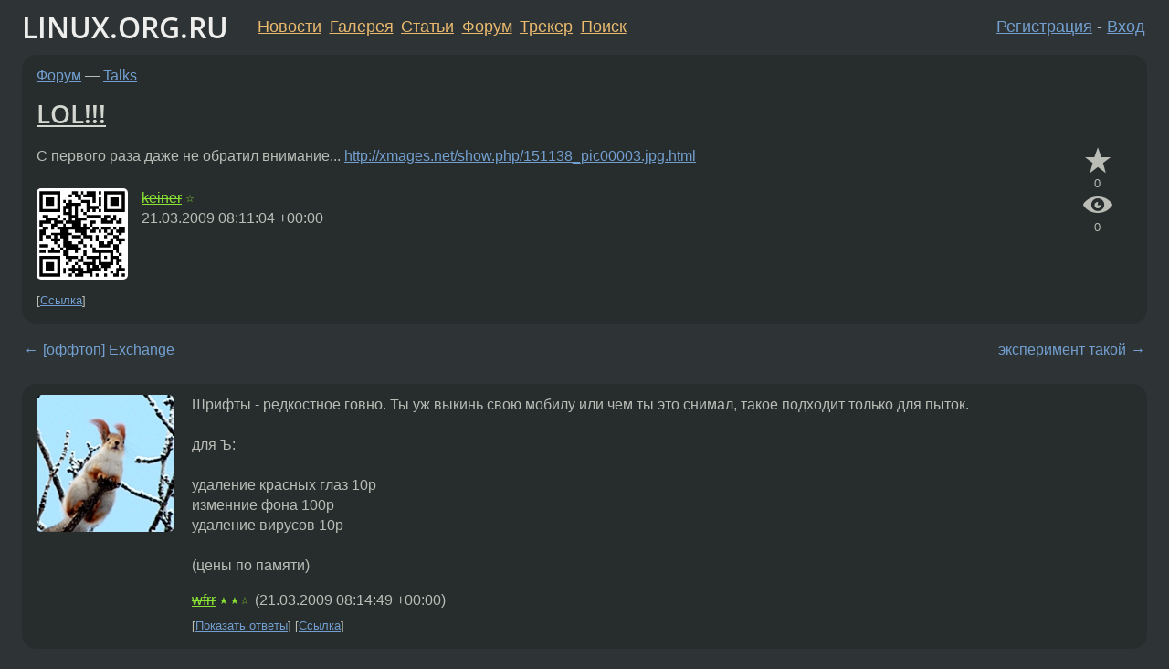

--- FILE ---
content_type: text/html;charset=utf-8
request_url: https://www.linux.org.ru/forum/talks/3578182
body_size: 6941
content:
<!DOCTYPE html>
<html lang=ru>
<head>
<link rel="stylesheet" type="text/css" href="/tango/combined.css?20260116-1742">
<link rel="preload" href="/js/lor.js?20260116-1742" as="script">

<link rel="yandex-tableau-widget" href="/manifest.json" />
<meta name="referrer" content="always">

<script type="text/javascript">
  /*!
  * $script.js Async loader & dependency manager
  * https://github.com/ded/script.js
  * (c) Dustin Diaz, Jacob Thornton 2011
  * License: MIT
  */
(function(e,d,f){typeof f.module!="undefined"&&f.module.exports?f.module.exports=d():typeof f.define!="undefined"&&f.define=="function"&&f.define.amd?define(e,d):f[e]=d()})("$script",function(){function y(f,e){for(var h=0,g=f.length;h<g;++h){if(!e(f[h])){return E}}return 1}function x(d,c){y(d,function(b){return !c(b)})}function w(p,k,h){function c(b){return b.call?b():K[b]}function q(){if(!--d){K[e]=1,f&&f();for(var b in I){y(b.split("|"),c)&&!x(I[b],c)&&(I[b]=[])}}}p=p[D]?p:[p];var g=k&&k.call,f=g?k:h,e=g?p.join(""):k,d=p.length;return setTimeout(function(){x(p,function(b){if(G[b]){return e&&(J[e]=1),G[b]==2&&q()}G[b]=1,e&&(J[e]=1),v(!L.test(b)&&H?H+b+".js":b,q)})},0),w}function v(h,g){var b=N.createElement("script"),a=E;b.onload=b.onerror=b[z]=function(){if(b[B]&&!/^c|loade/.test(b[B])||a){return}b.onload=b[z]=null,a=1,G[h]=2,g()},b.async=1,b.src=h,M.insertBefore(b,M.firstChild)}var N=document,M=N.getElementsByTagName("head")[0],L=/^https?:\/\//,K={},J={},I={},H,G={},F="string",E=!1,D="push",C="DOMContentLoaded",B="readyState",A="addEventListener",z="onreadystatechange";return !N[B]&&N[A]&&(N[A](C,function u(){N.removeEventListener(C,u,E),N[B]="complete"},E),N[B]="loading"),w.get=v,w.order=function(f,e,h){(function g(a){a=f.shift(),f.length?w(a,g):w(a,e,h)})()},w.path=function(b){H=b},w.ready=function(f,d,h){f=f[D]?f:[f];var g=[];return !x(f,function(b){K[b]||g[D](b)})&&y(f,function(b){return K[b]})?d():!function(b){I[b]=I[b]||[],I[b][D](d),h&&h(g)}(f.join("|")),w},w},this);</script>

<script type="text/javascript">
  $script('/webjars/jquery/2.2.4/jquery.min.js', 'jquery');

  $script.ready('jquery', function() {
    $script('/js/lor.js?20260116-1742', 'lorjs');
    $script('/js/plugins.js?20260116-1742', 'plugins');
  });

  $script('/js/highlight.min.js?20260116-1742', 'hljs');
  $script.ready(['jquery', 'hljs'], function() {
    $(function() {
      hljs.initHighlighting();
    });
  });

  $script('/js/realtime.js?20260116-1742', "realtime");

  $script.ready('lorjs', function() {
    fixTimezone("Europe/Moscow");
  });

  
    $script.ready('lorjs', function() {
      initLoginForm();
    });
  </script>
<title>LOL!!! — Talks — Форум</title>
<meta property="og:title" content="LOL!!!" >

<meta property="og:image" content="https://www.linux.org.ru/img/good-penguin.png">
  <meta name="twitter:card" content="summary">
<meta name="twitter:site" content="@wwwlinuxorgru">
<meta property="og:description" content="С первого раза даже не обратил внимание... http://xmages.net/show.php/151138_pic00003.jpg.html">
<meta property="og:url" content="https://www.linux.org.ru/forum/talks/3578182">

<link rel="canonical" href="https://www.linux.org.ru/forum/talks/3578182">

<script type="text/javascript">
  $script.ready('lorjs', function() { initNextPrevKeys(); });
  </script>
<link rel="search" title="Search L.O.R." href="/search.jsp">
<meta name="referrer" content="always">

<base href="https://www.linux.org.ru/">

<link rel="shortcut icon" href="/favicon.ico" type="image/x-icon">
<meta name="viewport" content="initial-scale=1.0">
</head>
<body>
<header id="hd">
  <div id="topProfile">
    </div>

  <span id="sitetitle"><a href="/">LINUX.ORG.RU</a></span>

  <nav class="menu">
    <div id="loginGreating">
      <div id="regmenu" class="head">
          <a href="https://www.linux.org.ru/register.jsp">Регистрация</a> -
          <a id="loginbutton" href="https://www.linux.org.ru/login.jsp">Вход</a>
        </div>

        <form method=POST action="https://www.linux.org.ru/ajax_login_process" style="display: none" id="regform">
          <input type="hidden" name="csrf" value="FlV9ygVGHKqwloUICA/BQA==">
<label>Имя: <input type=text name=nick size=15 placeholder="nick или email" autocapitalize="off"></label>
          <label>Пароль: <input type=password name=passwd size=15></label>
          <input type=submit value="Вход">
          <input id="hide_loginbutton" type="button" value="Отмена">
        </form>
      </div>

    <ul>
      <li><a href="/news/">Новости</a></li>
      <li><a href="/gallery/">Галерея</a></li>
      <li><a href="/articles/">Статьи</a></li>
      <li><a href="/forum/">Форум</a></li>
      <li><a href="/tracker/">Трекер</a></li>
      <li><a href="/search.jsp">Поиск</a></li>
    </ul>
  </nav>
</header>
<div style="clear: both"></div>
<main id="bd">
<div class=messages itemscope itemtype="http://schema.org/Article">

<article class=msg id="topic-3578182">
<header>
    <div class="msg-top-header">
    <span itemprop="articleSection">
      <a href="/forum/">Форум</a> —
      <a href="/forum/talks/">Talks</a>
      </span>
    
      &emsp;
      </span>
    </div>

    <h1 itemprop="headline">
      <a href="/forum/talks/3578182">LOL!!!</a>
      </h1>

    </header>

  <div class="msg-container">

  <div class="msg_body">
    <div class="fav-buttons">
        <a id="favs_button" href="#"><i class="icon-star"></i></a><br><span
           id="favs_count">0</span><br>
        <a id="memories_button" href="#"><i class="icon-eye"></i></a><br><span
           id="memories_count">0</span>
      </div>
    <div itemprop="articleBody">
      <p>С первого раза даже не обратил внимание...
<a href="http://xmages.net/show.php/151138_pic00003.jpg.html">http://xmages.net/show.php/151138_pic00003.jpg.html</a></div>
<footer>

<div class="userpic"><img class="photo" src="/photos/43394:636994469.png" alt="" width=150 height=150 ></div><div class=sign >
  <s><a rel="author"itemprop="creator" href="/people/keiner/profile">keiner</a></s> <span class="stars">☆</span><br>
  <time data-format="default" datetime="2009-03-21T11:11:04.923+03:00" itemprop="dateCreated">21.03.09 11:11:04 MSK</time><span class="sign_more">
  </span>
</div>
</footer>

<div class=reply>
          <ul id="topicMenu">
            <li><a href="/forum/talks/3578182">Ссылка</a></li>
          </ul>
          </div>
      <div class="reactions zero-reactions">
  <form class="reactions-form" action="/reactions" method="POST">
    <input type="hidden" name="csrf" value="FlV9ygVGHKqwloUICA/BQA==">
<input type="hidden" name="topic" value="3578182">
    </form>
</div>

</div>
</div>
</article>

<script type="text/javascript">
  $script.ready('lorjs', function() {
    initStarPopovers();
  });
</script>
<div class="nav">
  <div class="grid-row">
    <div class="grid-3-1">
      <table>
        <tr valign=middle>
          <td style="padding-right: 5px">
              <a href="/forum/talks/3578180">←</a>
            </td>
            <td align=left valign=top class="hideon-phone">
              <a href="/forum/talks/3578180">
                [оффтоп] Exchange</a>
            </td>
          </tr>
      </table>
    </div>
    <div class="grid-3-2">
    </div>
    <div class="grid-3-3">
      <table align="right">
          <tr valign=middle align=right>
            <td class="hideon-phone">
              <a href="/forum/talks/3578193">
                эксперимент такой</a>
            </td>
            <td align="right" valign="middle" style="padding-left: 5px">
              <a href="/forum/talks/3578193">→</a>
            </td>
          </tr>
        </table>
      </div>
  </div>
  </div><div class="comment" id="comments" style="padding-top: 0.5em">

<article class="msg" id="comment-3578187">
  <div class="title">
    </div>

  <div class="msg-container">
    <div class="userpic"><img class="photo" src="/photos/36040:853005599.jpg" alt="" width=150 height=150 ></div><div class="msg_body message-w-userpic">
      <p>Шрифты - редкостное говно. Ты уж выкинь свою мобилу или чем ты это снимал, такое подходит только для пыток.<br>
<br>
для Ъ:<br>
<br>
удаление красных глаз 10р<br>
изменние фона 100р<br>
удаление вирусов 10р<br>
<br>
(цены по памяти)</p><div class="sign">
        <s><a itemprop="creator" href="/people/wfrr/profile">wfrr</a></s> <span class="stars">★★☆</span><br class="visible-phone"> <span class="hideon-phone">(</span><time data-format="default" datetime="2009-03-21T11:14:49.942+03:00" >21.03.09 11:14:49 MSK</time><span class="hideon-phone">)</span>

</div>

      <div class="reply">
          <ul>
            <li><a href="/forum/talks/3578182/thread/3578187#comments">Показать ответы</a></li>
            <li><a href="/forum/talks/3578182?cid=3578187">Ссылка</a></li>
          </ul>
        </div>
      <div class="reactions zero-reactions">
  <form class="reactions-form" action="/reactions" method="POST">
    <input type="hidden" name="csrf" value="FlV9ygVGHKqwloUICA/BQA==">
<input type="hidden" name="topic" value="3578182">
    <input type="hidden" name="comment" value="3578187">
    </form>
</div>

</div>
  </div>

</article>


<article class="msg" id="comment-3578188">
  <div class="title">
    
      Ответ на:
      <a href="/forum/talks/3578182?cid=3578187" data-samepage="true">
          комментарий</a>
        от wfrr <time data-format="default" datetime="2009-03-21T11:14:49.942+03:00" >21.03.09 11:14:49 MSK</time></div>

  <div class="msg-container">
    <div class="userpic"><img class="photo" src="/photos/43394:636994469.png" alt="" width=150 height=150 ></div><div class="msg_body message-w-userpic">
      <p>Philips Xenium - покупался не для фоток. Но здесь не удержался)))</p><div class="sign">
        <s><a itemprop="creator" href="/people/keiner/profile">keiner</a></s> <span class="stars">☆</span><br class="visible-phone"> <span class="hideon-phone">(</span><time data-format="default" datetime="2009-03-21T11:17:43.863+03:00" >21.03.09 11:17:43 MSK</time><span class="hideon-phone">)</span>

<span class="user-tag">автор топика</span>
        </div>

      <div class="reply">
          <ul>
            <li><a href="/forum/talks/3578182?cid=3578188">Ссылка</a></li>
          </ul>
        </div>
      <div class="reactions zero-reactions">
  <form class="reactions-form" action="/reactions" method="POST">
    <input type="hidden" name="csrf" value="FlV9ygVGHKqwloUICA/BQA==">
<input type="hidden" name="topic" value="3578182">
    <input type="hidden" name="comment" value="3578188">
    </form>
</div>

</div>
  </div>

</article>


<article class="msg" id="comment-3578190">
  <div class="title">
    
      Ответ на:
      <a href="/forum/talks/3578182?cid=3578187" data-samepage="true">
          комментарий</a>
        от wfrr <time data-format="default" datetime="2009-03-21T11:14:49.942+03:00" >21.03.09 11:14:49 MSK</time></div>

  <div class="msg-container">
    <div class="userpic"><img class="photo" src="/photos/43394:636994469.png" alt="" width=150 height=150 ></div><div class="msg_body message-w-userpic">
      <p><i>&gt;удаление красных глаз 10р
&gt;изменние фона 100р
&gt;удаление вирусов 10р
И все это в разделе &quot;Художественно-восстановительные работы&quot;</i></p><div class="sign">
        <s><a itemprop="creator" href="/people/keiner/profile">keiner</a></s> <span class="stars">☆</span><br class="visible-phone"> <span class="hideon-phone">(</span><time data-format="default" datetime="2009-03-21T11:20:40.294+03:00" >21.03.09 11:20:40 MSK</time><span class="hideon-phone">)</span>

<span class="user-tag">автор топика</span>
        </div>

      <div class="reply">
          <ul>
            <li><a href="/forum/talks/3578182?cid=3578190">Ссылка</a></li>
          </ul>
        </div>
      <div class="reactions zero-reactions">
  <form class="reactions-form" action="/reactions" method="POST">
    <input type="hidden" name="csrf" value="FlV9ygVGHKqwloUICA/BQA==">
<input type="hidden" name="topic" value="3578182">
    <input type="hidden" name="comment" value="3578190">
    </form>
</div>

</div>
  </div>

</article>


<article class="msg" id="comment-3578225">
  <div class="title">
    </div>

  <div class="msg-container">
    <div class="userpic"><img class="photo" src="/photos/31613:-1772222872.jpg" alt="" width=113 height=150 ></div><div class="msg_body message-w-userpic">
      <p>Настоящие профессионалы печатают сами. В ванной.</p><div class="sign">
        <a itemprop="creator" href="/people/ist76/profile">ist76</a> <span class="stars">★★★★★</span><br class="visible-phone"> <span class="hideon-phone">(</span><time data-format="default" datetime="2009-03-21T11:48:28.651+03:00" >21.03.09 11:48:28 MSK</time><span class="hideon-phone">)</span>

</div>

      <div class="reply">
          <ul>
            <li><a href="/forum/talks/3578182?cid=3578239" data-samepage="true">Показать ответ</a></li>
            <li><a href="/forum/talks/3578182?cid=3578225">Ссылка</a></li>
          </ul>
        </div>
      <div class="reactions zero-reactions">
  <form class="reactions-form" action="/reactions" method="POST">
    <input type="hidden" name="csrf" value="FlV9ygVGHKqwloUICA/BQA==">
<input type="hidden" name="topic" value="3578182">
    <input type="hidden" name="comment" value="3578225">
    </form>
</div>

</div>
  </div>

</article>


<article class="msg" id="comment-3578237">
  <div class="title">
    </div>

  <div class="msg-container">
    <div class="userpic"><img class="photo" src="/photos/39001:-1787059763.jpg" alt="" width=98 height=149 ></div><div class="msg_body message-w-userpic">
      <p>а как по-мне, так очень даже божеские цены для МСК. но, боюсь что, эта фотка не из столицы... хотя всё равно приемлемо.
<p>
а вот со сроками исполнения они что-то тянут. 2-3 дня для замены фона за 100 рублей - очень много.</p><div class="sign">
        <a itemprop="creator" href="/people/gunja/profile">gunja</a> <span class="stars">★</span><br class="visible-phone"> <span class="hideon-phone">(</span><time data-format="default" datetime="2009-03-21T12:04:42.852+03:00" >21.03.09 12:04:42 MSK</time><span class="hideon-phone">)</span>

</div>

      <div class="reply">
          <ul>
            <li><a href="/forum/talks/3578182?cid=3578237">Ссылка</a></li>
          </ul>
        </div>
      <div class="reactions zero-reactions">
  <form class="reactions-form" action="/reactions" method="POST">
    <input type="hidden" name="csrf" value="FlV9ygVGHKqwloUICA/BQA==">
<input type="hidden" name="topic" value="3578182">
    <input type="hidden" name="comment" value="3578237">
    </form>
</div>

</div>
  </div>

</article>


<article class="msg" id="comment-3578239">
  <div class="title">
    
      Ответ на:
      <a href="/forum/talks/3578182?cid=3578225" data-samepage="true">
          комментарий</a>
        от ist76 <time data-format="default" datetime="2009-03-21T11:48:28.651+03:00" >21.03.09 11:48:28 MSK</time></div>

  <div class="msg-container">
    <div class="userpic"><img class="photo" src="/photos/39001:-1787059763.jpg" alt="" width=98 height=149 ></div><div class="msg_body message-w-userpic">
      <p>в качестве жестокой шутки:
<p>
а настоящим профессионалам религия не позволяет иметь свои фото-лабу в отдельном от ванной помещении?</p><div class="sign">
        <a itemprop="creator" href="/people/gunja/profile">gunja</a> <span class="stars">★</span><br class="visible-phone"> <span class="hideon-phone">(</span><time data-format="default" datetime="2009-03-21T12:05:41.736+03:00" >21.03.09 12:05:41 MSK</time><span class="hideon-phone">)</span>

</div>

      <div class="reply">
          <ul>
            <li><a href="/forum/talks/3578182?cid=3578244" data-samepage="true">Показать ответ</a></li>
            <li><a href="/forum/talks/3578182?cid=3578239">Ссылка</a></li>
          </ul>
        </div>
      <div class="reactions zero-reactions">
  <form class="reactions-form" action="/reactions" method="POST">
    <input type="hidden" name="csrf" value="FlV9ygVGHKqwloUICA/BQA==">
<input type="hidden" name="topic" value="3578182">
    <input type="hidden" name="comment" value="3578239">
    </form>
</div>

</div>
  </div>

</article>


<article class="msg" id="comment-3578244">
  <div class="title">
    
      Ответ на:
      <a href="/forum/talks/3578182?cid=3578239" data-samepage="true">
          комментарий</a>
        от gunja <time data-format="default" datetime="2009-03-21T12:05:41.736+03:00" >21.03.09 12:05:41 MSK</time></div>

  <div class="msg-container">
    <div class="userpic"><img class="photo" src="/photos/31613:-1772222872.jpg" alt="" width=113 height=150 ></div><div class="msg_body message-w-userpic">
      <p>У настоящих профессиАналов все деньги уходят на пленку, а на  аренду отдельного помещения уже не остается. На работе же им под такую *рню никто отдельного помещения выделять не станет.</p><div class="sign">
        <a itemprop="creator" href="/people/ist76/profile">ist76</a> <span class="stars">★★★★★</span><br class="visible-phone"> <span class="hideon-phone">(</span><time data-format="default" datetime="2009-03-21T12:10:24.203+03:00" >21.03.09 12:10:24 MSK</time><span class="hideon-phone">)</span>

</div>

      <div class="reply">
          <ul>
            <li><a href="/forum/talks/3578182?cid=3578256" data-samepage="true">Показать ответ</a></li>
            <li><a href="/forum/talks/3578182?cid=3578244">Ссылка</a></li>
          </ul>
        </div>
      <div class="reactions zero-reactions">
  <form class="reactions-form" action="/reactions" method="POST">
    <input type="hidden" name="csrf" value="FlV9ygVGHKqwloUICA/BQA==">
<input type="hidden" name="topic" value="3578182">
    <input type="hidden" name="comment" value="3578244">
    </form>
</div>

</div>
  </div>

</article>


<article class="msg" id="comment-3578256">
  <div class="title">
    
      Ответ на:
      <a href="/forum/talks/3578182?cid=3578244" data-samepage="true">
          комментарий</a>
        от ist76 <time data-format="default" datetime="2009-03-21T12:10:24.203+03:00" >21.03.09 12:10:24 MSK</time></div>

  <div class="msg-container">
    <div class="userpic"><img class="photo" src="/photos/39001:-1787059763.jpg" alt="" width=98 height=149 ></div><div class="msg_body message-w-userpic">
      <p>а вот тут несоответствие с определениями. профессия - то, чем человек зарабатывает на свою жизнь. если в чём-то человек профессионал - там он зарабатывает свои деньги.
<p>
(может у меня с логикой и плохо) но из _на работе же им_ - для меня следует, что работа и профессия - разные вещи?</p><div class="sign">
        <a itemprop="creator" href="/people/gunja/profile">gunja</a> <span class="stars">★</span><br class="visible-phone"> <span class="hideon-phone">(</span><time data-format="default" datetime="2009-03-21T12:21:56.740+03:00" >21.03.09 12:21:56 MSK</time><span class="hideon-phone">)</span>

</div>

      <div class="reply">
          <ul>
            <li><a href="/forum/talks/3578182?cid=3578411" data-samepage="true">Показать ответ</a></li>
            <li><a href="/forum/talks/3578182?cid=3578256">Ссылка</a></li>
          </ul>
        </div>
      <div class="reactions zero-reactions">
  <form class="reactions-form" action="/reactions" method="POST">
    <input type="hidden" name="csrf" value="FlV9ygVGHKqwloUICA/BQA==">
<input type="hidden" name="topic" value="3578182">
    <input type="hidden" name="comment" value="3578256">
    </form>
</div>

</div>
  </div>

</article>


<article class="msg" id="comment-3578411">
  <div class="title">
    
      Ответ на:
      <a href="/forum/talks/3578182?cid=3578256" data-samepage="true">
          комментарий</a>
        от gunja <time data-format="default" datetime="2009-03-21T12:21:56.740+03:00" >21.03.09 12:21:56 MSK</time></div>

  <div class="msg-container">
    <div class="userpic"><img class="photo" src="/photos/31613:-1772222872.jpg" alt="" width=113 height=150 ></div><div class="msg_body message-w-userpic">
      <p>man ирония</p><div class="sign">
        <a itemprop="creator" href="/people/ist76/profile">ist76</a> <span class="stars">★★★★★</span><br class="visible-phone"> <span class="hideon-phone">(</span><time data-format="default" datetime="2009-03-21T14:12:52.132+03:00" >21.03.09 14:12:52 MSK</time><span class="hideon-phone">)</span>

</div>

      <div class="reply">
          <ul>
            <li><a href="/forum/talks/3578182?cid=3578680" data-samepage="true">Показать ответ</a></li>
            <li><a href="/forum/talks/3578182?cid=3578411">Ссылка</a></li>
          </ul>
        </div>
      <div class="reactions zero-reactions">
  <form class="reactions-form" action="/reactions" method="POST">
    <input type="hidden" name="csrf" value="FlV9ygVGHKqwloUICA/BQA==">
<input type="hidden" name="topic" value="3578182">
    <input type="hidden" name="comment" value="3578411">
    </form>
</div>

</div>
  </div>

</article>


<article class="msg" id="comment-3578680">
  <div class="title">
    
      Ответ на:
      <a href="/forum/talks/3578182?cid=3578411" data-samepage="true">
          комментарий</a>
        от ist76 <time data-format="default" datetime="2009-03-21T14:12:52.132+03:00" >21.03.09 14:12:52 MSK</time></div>

  <div class="msg-container">
    <div class="userpic"><img class="photo" src="/photos/39001:-1787059763.jpg" alt="" width=98 height=149 ></div><div class="msg_body message-w-userpic">
      <p>несмешной анекдот (в старом значении слова)
<p>
- Вы, французские студенты, слишком серьёзны и не воспринимаете шуток
<p>
- Да, но я не француз
<p>
- Я и не говорил про французов, я говорил про французских студентов.</p><div class="sign">
        <a itemprop="creator" href="/people/gunja/profile">gunja</a> <span class="stars">★</span><br class="visible-phone"> <span class="hideon-phone">(</span><time data-format="default" datetime="2009-03-21T18:40:53.091+03:00" >21.03.09 18:40:53 MSK</time><span class="hideon-phone">)</span>

</div>

      <div class="reply">
          <ul>
            <li><a href="/forum/talks/3578182?cid=3578680">Ссылка</a></li>
          </ul>
        </div>
      <div class="reactions zero-reactions">
  <form class="reactions-form" action="/reactions" method="POST">
    <input type="hidden" name="csrf" value="FlV9ygVGHKqwloUICA/BQA==">
<input type="hidden" name="topic" value="3578182">
    <input type="hidden" name="comment" value="3578680">
    </form>
</div>

</div>
  </div>

</article>


</div>

<div id="realtime" style="display: none"></div>

<div class="infoblock">
    
        Вы не можете добавлять комментарии в эту тему. Тема перемещена в архив.
      </div>
<div class="nav">
  <div class="grid-row">
    <div class="grid-3-1">
      <table>
        <tr valign=middle>
          <td style="padding-right: 5px">
              <a href="/forum/talks/3578180">←</a>
            </td>
            <td align=left valign=top class="hideon-phone">
              <a href="/forum/talks/3578180">
                [оффтоп] Exchange</a>
            </td>
          </tr>
      </table>
    </div>
    <div class="grid-3-2">
      <a title="Форум - Talks"
         href="/forum/talks/">
          Talks</a>
    </div>
    <div class="grid-3-3">
      <table align="right">
          <tr valign=middle align=right>
            <td class="hideon-phone">
              <a href="/forum/talks/3578193">
                эксперимент такой</a>
            </td>
            <td align="right" valign="middle" style="padding-left: 5px">
              <a href="/forum/talks/3578193">→</a>
            </td>
          </tr>
        </table>
      </div>
  </div>
  </div></div>

<section id="related-topics">
    <h2>Похожие темы</h2>

    <div id="related-topics-list">
      <ul>
          <li>
              <span class="group-label">Форум</span>
              <a href="/forum/talks/675103">LOL</a> (2004)
            </li>
          <li>
              <span class="group-label">Форум</span>
              <a href="/forum/talks/1566217">LOL</a> (2006)
            </li>
          <li>
              <span class="group-label">Форум</span>
              <a href="/forum/development/5506942">подскажите алгоритмы</a> (2010)
            </li>
          <li>
              <span class="group-label">Форум</span>
              <a href="/forum/desktop/5106634">[java][ШГ] java decompiler</a> (2010)
            </li>
          <li>
              <span class="group-label">Форум</span>
              <a href="/forum/desktop/6036881">[deluge] Ограничение скорости загрузки</a> (2011)
            </li>
          </ul>
      <ul>
          <li>
              <span class="group-label">Форум</span>
              <a href="/forum/games/4714858">зависает freeciv</a> (2010)
            </li>
          <li>
              <span class="group-label">Форум</span>
              <a href="/forum/desktop/6012750">Непонятная загрузка процессора</a> (2011)
            </li>
          <li>
              <span class="group-label">Форум</span>
              <a href="/forum/linux-hardware/6242022">Настройка микрофона в Debian на ноутбуке</a> (2011)
            </li>
          <li>
              <span class="group-label">Форум</span>
              <a href="/forum/linux-hardware/6139239">Уважаемые профессионалы, Убедительная просьба помочь!!! Намертво виснет графический интерфейс</a> (2011)
            </li>
          <li>
              <span class="group-label">Галерея</span>
              <a href="/gallery/screenshots/8255910">Clearbird theme Xfce</a> (2012)
            </li>
          </ul>
      </div>
  </section>
</main>
<footer id="ft">

<p id="ft-info">
  <a href="/about">О Сервере</a> -
  <a href="/help/rules.md">Правила форума</a> -
  <a href="/help/lorcode.md">Правила разметки (LORCODE)</a> -
  <a href="/help/markdown.md">Правила разметки (Markdown)</a><br>
  <a href="https://github.com/maxcom/lorsource/issues">Сообщить об ошибке</a><br>
  <a href="https://www.linux.org.ru/">https://www.linux.org.ru/</a>
</p>

<script type="text/javascript">
  </script>


</footer>
</body></html>
